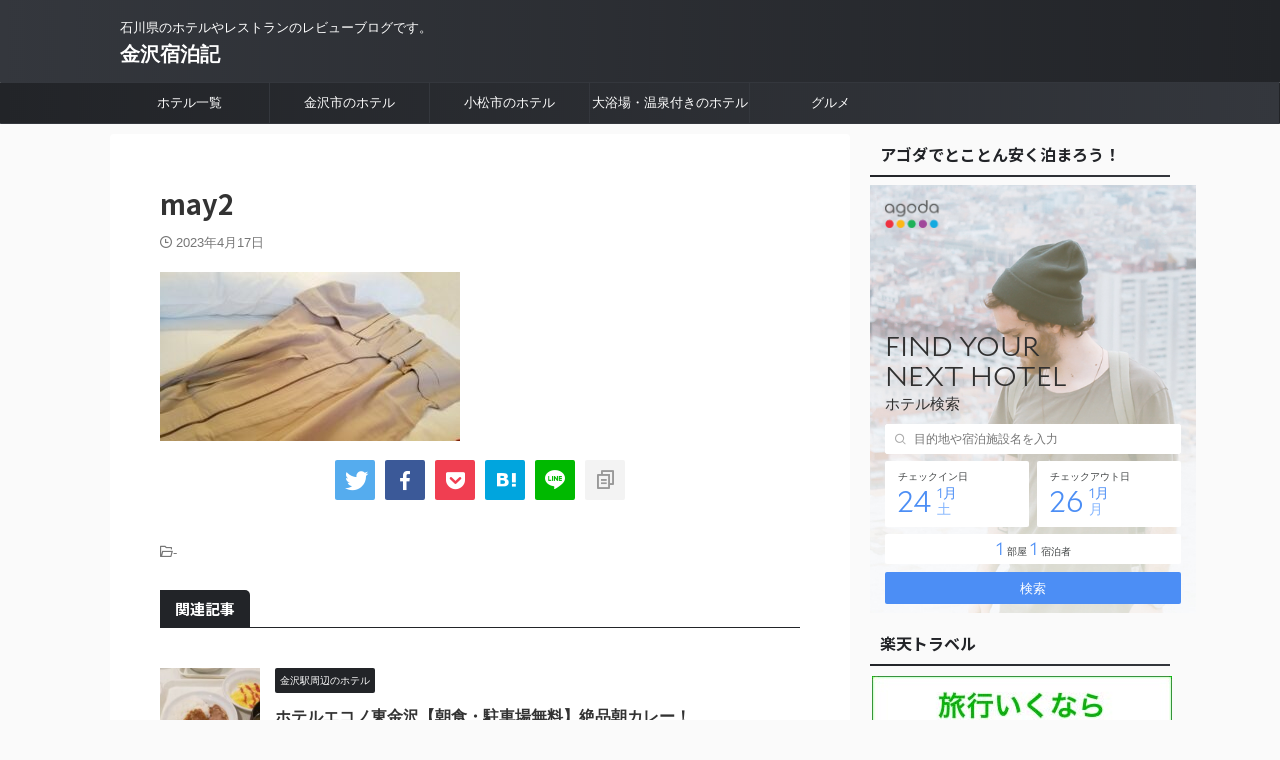

--- FILE ---
content_type: text/html; charset=UTF-8
request_url: https://kanazawastay.com/mystays_katamadhi/may2/
body_size: 15965
content:

<!DOCTYPE html>
<!--[if lt IE 7]>
<html class="ie6" dir="ltr" lang="ja" prefix="og: https://ogp.me/ns#"> <![endif]-->
<!--[if IE 7]>
<html class="i7" dir="ltr" lang="ja" prefix="og: https://ogp.me/ns#"> <![endif]-->
<!--[if IE 8]>
<html class="ie" dir="ltr" lang="ja" prefix="og: https://ogp.me/ns#"> <![endif]-->
<!--[if gt IE 8]><!-->
<html dir="ltr" lang="ja" prefix="og: https://ogp.me/ns#" class="s-navi-search-overlay ">
	<!--<![endif]-->
	<head prefix="og: http://ogp.me/ns# fb: http://ogp.me/ns/fb# article: http://ogp.me/ns/article#">
				<meta charset="UTF-8" >
		<meta name="viewport" content="width=device-width,initial-scale=1.0,user-scalable=no,viewport-fit=cover">
		<meta name="format-detection" content="telephone=no" >
		<meta name="referrer" content="no-referrer-when-downgrade"/>

					<meta name="robots" content="noindex,follow">
		
		<link rel="alternate" type="application/rss+xml" title="金沢宿泊記 RSS Feed" href="https://kanazawastay.com/feed/" />
		<link rel="pingback" href="https://kanazawastay.com/xmlrpc.php" >
		<!--[if lt IE 9]>
		<script src="https://kanazawastay.com/wp-content/themes/affinger/js/html5shiv.js"></script>
		<![endif]-->
					<style>img:is([sizes="auto" i], [sizes^="auto," i]) { contain-intrinsic-size: 3000px 1500px }</style>
	
		<!-- All in One SEO 4.9.3 - aioseo.com -->
	<meta name="robots" content="max-snippet:-1, max-image-preview:large, max-video-preview:-1" />
	<meta name="author" content="TOGGY"/>
	<link rel="canonical" href="https://kanazawastay.com/mystays_katamadhi/may2/" />
	<meta name="generator" content="All in One SEO (AIOSEO) 4.9.3" />
		<meta property="og:locale" content="ja_JP" />
		<meta property="og:site_name" content="金沢宿泊記 | 石川県のホテルやレストランのレビューブログです。" />
		<meta property="og:type" content="article" />
		<meta property="og:title" content="may2 | 金沢宿泊記" />
		<meta property="og:url" content="https://kanazawastay.com/mystays_katamadhi/may2/" />
		<meta property="article:published_time" content="2023-04-17T03:45:31+00:00" />
		<meta property="article:modified_time" content="2023-04-17T03:46:33+00:00" />
		<meta name="twitter:card" content="summary" />
		<meta name="twitter:title" content="may2 | 金沢宿泊記" />
		<script type="application/ld+json" class="aioseo-schema">
			{"@context":"https:\/\/schema.org","@graph":[{"@type":"BreadcrumbList","@id":"https:\/\/kanazawastay.com\/mystays_katamadhi\/may2\/#breadcrumblist","itemListElement":[{"@type":"ListItem","@id":"https:\/\/kanazawastay.com#listItem","position":1,"name":"\u30db\u30fc\u30e0","item":"https:\/\/kanazawastay.com","nextItem":{"@type":"ListItem","@id":"https:\/\/kanazawastay.com\/mystays_katamadhi\/may2\/#listItem","name":"may2"}},{"@type":"ListItem","@id":"https:\/\/kanazawastay.com\/mystays_katamadhi\/may2\/#listItem","position":2,"name":"may2","previousItem":{"@type":"ListItem","@id":"https:\/\/kanazawastay.com#listItem","name":"\u30db\u30fc\u30e0"}}]},{"@type":"ItemPage","@id":"https:\/\/kanazawastay.com\/mystays_katamadhi\/may2\/#itempage","url":"https:\/\/kanazawastay.com\/mystays_katamadhi\/may2\/","name":"may2 | \u91d1\u6ca2\u5bbf\u6cca\u8a18","inLanguage":"ja","isPartOf":{"@id":"https:\/\/kanazawastay.com\/#website"},"breadcrumb":{"@id":"https:\/\/kanazawastay.com\/mystays_katamadhi\/may2\/#breadcrumblist"},"author":{"@id":"https:\/\/kanazawastay.com\/author\/khuhu\/#author"},"creator":{"@id":"https:\/\/kanazawastay.com\/author\/khuhu\/#author"},"datePublished":"2023-04-17T12:45:31+09:00","dateModified":"2023-04-17T12:46:33+09:00"},{"@type":"Organization","@id":"https:\/\/kanazawastay.com\/#organization","name":"\u91d1\u6ca2\u5bbf\u6cca\u8a18","description":"\u77f3\u5ddd\u770c\u306e\u30db\u30c6\u30eb\u3084\u30ec\u30b9\u30c8\u30e9\u30f3\u306e\u30ec\u30d3\u30e5\u30fc\u30d6\u30ed\u30b0\u3067\u3059\u3002","url":"https:\/\/kanazawastay.com\/"},{"@type":"Person","@id":"https:\/\/kanazawastay.com\/author\/khuhu\/#author","url":"https:\/\/kanazawastay.com\/author\/khuhu\/","name":"TOGGY","image":{"@type":"ImageObject","@id":"https:\/\/kanazawastay.com\/mystays_katamadhi\/may2\/#authorImage","url":"https:\/\/secure.gravatar.com\/avatar\/bd319218e2eab518dbd6a39128e50c2f836327faf11943fdc84871771fb9343d?s=96&d=mm&r=g","width":96,"height":96,"caption":"TOGGY"}},{"@type":"WebSite","@id":"https:\/\/kanazawastay.com\/#website","url":"https:\/\/kanazawastay.com\/","name":"\u91d1\u6ca2\u5bbf\u6cca\u8a18","description":"\u77f3\u5ddd\u770c\u306e\u30db\u30c6\u30eb\u3084\u30ec\u30b9\u30c8\u30e9\u30f3\u306e\u30ec\u30d3\u30e5\u30fc\u30d6\u30ed\u30b0\u3067\u3059\u3002","inLanguage":"ja","publisher":{"@id":"https:\/\/kanazawastay.com\/#organization"}}]}
		</script>
		<!-- All in One SEO -->

<title>may2 | 金沢宿泊記</title>
<link rel='dns-prefetch' href='//ajax.googleapis.com' />
<script type="text/javascript">
/* <![CDATA[ */
window._wpemojiSettings = {"baseUrl":"https:\/\/s.w.org\/images\/core\/emoji\/15.1.0\/72x72\/","ext":".png","svgUrl":"https:\/\/s.w.org\/images\/core\/emoji\/15.1.0\/svg\/","svgExt":".svg","source":{"concatemoji":"https:\/\/kanazawastay.com\/wp-includes\/js\/wp-emoji-release.min.js?ver=6.8"}};
/*! This file is auto-generated */
!function(i,n){var o,s,e;function c(e){try{var t={supportTests:e,timestamp:(new Date).valueOf()};sessionStorage.setItem(o,JSON.stringify(t))}catch(e){}}function p(e,t,n){e.clearRect(0,0,e.canvas.width,e.canvas.height),e.fillText(t,0,0);var t=new Uint32Array(e.getImageData(0,0,e.canvas.width,e.canvas.height).data),r=(e.clearRect(0,0,e.canvas.width,e.canvas.height),e.fillText(n,0,0),new Uint32Array(e.getImageData(0,0,e.canvas.width,e.canvas.height).data));return t.every(function(e,t){return e===r[t]})}function u(e,t,n){switch(t){case"flag":return n(e,"\ud83c\udff3\ufe0f\u200d\u26a7\ufe0f","\ud83c\udff3\ufe0f\u200b\u26a7\ufe0f")?!1:!n(e,"\ud83c\uddfa\ud83c\uddf3","\ud83c\uddfa\u200b\ud83c\uddf3")&&!n(e,"\ud83c\udff4\udb40\udc67\udb40\udc62\udb40\udc65\udb40\udc6e\udb40\udc67\udb40\udc7f","\ud83c\udff4\u200b\udb40\udc67\u200b\udb40\udc62\u200b\udb40\udc65\u200b\udb40\udc6e\u200b\udb40\udc67\u200b\udb40\udc7f");case"emoji":return!n(e,"\ud83d\udc26\u200d\ud83d\udd25","\ud83d\udc26\u200b\ud83d\udd25")}return!1}function f(e,t,n){var r="undefined"!=typeof WorkerGlobalScope&&self instanceof WorkerGlobalScope?new OffscreenCanvas(300,150):i.createElement("canvas"),a=r.getContext("2d",{willReadFrequently:!0}),o=(a.textBaseline="top",a.font="600 32px Arial",{});return e.forEach(function(e){o[e]=t(a,e,n)}),o}function t(e){var t=i.createElement("script");t.src=e,t.defer=!0,i.head.appendChild(t)}"undefined"!=typeof Promise&&(o="wpEmojiSettingsSupports",s=["flag","emoji"],n.supports={everything:!0,everythingExceptFlag:!0},e=new Promise(function(e){i.addEventListener("DOMContentLoaded",e,{once:!0})}),new Promise(function(t){var n=function(){try{var e=JSON.parse(sessionStorage.getItem(o));if("object"==typeof e&&"number"==typeof e.timestamp&&(new Date).valueOf()<e.timestamp+604800&&"object"==typeof e.supportTests)return e.supportTests}catch(e){}return null}();if(!n){if("undefined"!=typeof Worker&&"undefined"!=typeof OffscreenCanvas&&"undefined"!=typeof URL&&URL.createObjectURL&&"undefined"!=typeof Blob)try{var e="postMessage("+f.toString()+"("+[JSON.stringify(s),u.toString(),p.toString()].join(",")+"));",r=new Blob([e],{type:"text/javascript"}),a=new Worker(URL.createObjectURL(r),{name:"wpTestEmojiSupports"});return void(a.onmessage=function(e){c(n=e.data),a.terminate(),t(n)})}catch(e){}c(n=f(s,u,p))}t(n)}).then(function(e){for(var t in e)n.supports[t]=e[t],n.supports.everything=n.supports.everything&&n.supports[t],"flag"!==t&&(n.supports.everythingExceptFlag=n.supports.everythingExceptFlag&&n.supports[t]);n.supports.everythingExceptFlag=n.supports.everythingExceptFlag&&!n.supports.flag,n.DOMReady=!1,n.readyCallback=function(){n.DOMReady=!0}}).then(function(){return e}).then(function(){var e;n.supports.everything||(n.readyCallback(),(e=n.source||{}).concatemoji?t(e.concatemoji):e.wpemoji&&e.twemoji&&(t(e.twemoji),t(e.wpemoji)))}))}((window,document),window._wpemojiSettings);
/* ]]> */
</script>
<style id='wp-emoji-styles-inline-css' type='text/css'>

	img.wp-smiley, img.emoji {
		display: inline !important;
		border: none !important;
		box-shadow: none !important;
		height: 1em !important;
		width: 1em !important;
		margin: 0 0.07em !important;
		vertical-align: -0.1em !important;
		background: none !important;
		padding: 0 !important;
	}
</style>
<link rel='stylesheet' id='wp-block-library-css' href='https://kanazawastay.com/wp-includes/css/dist/block-library/style.min.css?ver=6.8' type='text/css' media='all' />
<style id='classic-theme-styles-inline-css' type='text/css'>
/*! This file is auto-generated */
.wp-block-button__link{color:#fff;background-color:#32373c;border-radius:9999px;box-shadow:none;text-decoration:none;padding:calc(.667em + 2px) calc(1.333em + 2px);font-size:1.125em}.wp-block-file__button{background:#32373c;color:#fff;text-decoration:none}
</style>
<link rel='stylesheet' id='aioseo/css/src/vue/standalone/blocks/table-of-contents/global.scss-css' href='https://kanazawastay.com/wp-content/plugins/all-in-one-seo-pack/dist/Lite/assets/css/table-of-contents/global.e90f6d47.css?ver=4.9.3' type='text/css' media='all' />
<style id='global-styles-inline-css' type='text/css'>
:root{--wp--preset--aspect-ratio--square: 1;--wp--preset--aspect-ratio--4-3: 4/3;--wp--preset--aspect-ratio--3-4: 3/4;--wp--preset--aspect-ratio--3-2: 3/2;--wp--preset--aspect-ratio--2-3: 2/3;--wp--preset--aspect-ratio--16-9: 16/9;--wp--preset--aspect-ratio--9-16: 9/16;--wp--preset--color--black: #000000;--wp--preset--color--cyan-bluish-gray: #abb8c3;--wp--preset--color--white: #ffffff;--wp--preset--color--pale-pink: #f78da7;--wp--preset--color--vivid-red: #cf2e2e;--wp--preset--color--luminous-vivid-orange: #ff6900;--wp--preset--color--luminous-vivid-amber: #fcb900;--wp--preset--color--light-green-cyan: #eefaff;--wp--preset--color--vivid-green-cyan: #00d084;--wp--preset--color--pale-cyan-blue: #8ed1fc;--wp--preset--color--vivid-cyan-blue: #0693e3;--wp--preset--color--vivid-purple: #9b51e0;--wp--preset--color--soft-red: #e92f3d;--wp--preset--color--light-grayish-red: #fdf0f2;--wp--preset--color--vivid-yellow: #ffc107;--wp--preset--color--very-pale-yellow: #fffde7;--wp--preset--color--very-light-gray: #fafafa;--wp--preset--color--very-dark-gray: #313131;--wp--preset--color--original-color-a: #43a047;--wp--preset--color--original-color-b: #795548;--wp--preset--color--original-color-c: #ec407a;--wp--preset--color--original-color-d: #9e9d24;--wp--preset--gradient--vivid-cyan-blue-to-vivid-purple: linear-gradient(135deg,rgba(6,147,227,1) 0%,rgb(155,81,224) 100%);--wp--preset--gradient--light-green-cyan-to-vivid-green-cyan: linear-gradient(135deg,rgb(122,220,180) 0%,rgb(0,208,130) 100%);--wp--preset--gradient--luminous-vivid-amber-to-luminous-vivid-orange: linear-gradient(135deg,rgba(252,185,0,1) 0%,rgba(255,105,0,1) 100%);--wp--preset--gradient--luminous-vivid-orange-to-vivid-red: linear-gradient(135deg,rgba(255,105,0,1) 0%,rgb(207,46,46) 100%);--wp--preset--gradient--very-light-gray-to-cyan-bluish-gray: linear-gradient(135deg,rgb(238,238,238) 0%,rgb(169,184,195) 100%);--wp--preset--gradient--cool-to-warm-spectrum: linear-gradient(135deg,rgb(74,234,220) 0%,rgb(151,120,209) 20%,rgb(207,42,186) 40%,rgb(238,44,130) 60%,rgb(251,105,98) 80%,rgb(254,248,76) 100%);--wp--preset--gradient--blush-light-purple: linear-gradient(135deg,rgb(255,206,236) 0%,rgb(152,150,240) 100%);--wp--preset--gradient--blush-bordeaux: linear-gradient(135deg,rgb(254,205,165) 0%,rgb(254,45,45) 50%,rgb(107,0,62) 100%);--wp--preset--gradient--luminous-dusk: linear-gradient(135deg,rgb(255,203,112) 0%,rgb(199,81,192) 50%,rgb(65,88,208) 100%);--wp--preset--gradient--pale-ocean: linear-gradient(135deg,rgb(255,245,203) 0%,rgb(182,227,212) 50%,rgb(51,167,181) 100%);--wp--preset--gradient--electric-grass: linear-gradient(135deg,rgb(202,248,128) 0%,rgb(113,206,126) 100%);--wp--preset--gradient--midnight: linear-gradient(135deg,rgb(2,3,129) 0%,rgb(40,116,252) 100%);--wp--preset--font-size--small: .8em;--wp--preset--font-size--medium: 20px;--wp--preset--font-size--large: 1.5em;--wp--preset--font-size--x-large: 42px;--wp--preset--font-size--st-regular: 1em;--wp--preset--font-size--huge: 3em;--wp--preset--spacing--20: 0.44rem;--wp--preset--spacing--30: 0.67rem;--wp--preset--spacing--40: 1rem;--wp--preset--spacing--50: 1.5rem;--wp--preset--spacing--60: 2.25rem;--wp--preset--spacing--70: 3.38rem;--wp--preset--spacing--80: 5.06rem;--wp--preset--shadow--natural: 6px 6px 9px rgba(0, 0, 0, 0.2);--wp--preset--shadow--deep: 12px 12px 50px rgba(0, 0, 0, 0.4);--wp--preset--shadow--sharp: 6px 6px 0px rgba(0, 0, 0, 0.2);--wp--preset--shadow--outlined: 6px 6px 0px -3px rgba(255, 255, 255, 1), 6px 6px rgba(0, 0, 0, 1);--wp--preset--shadow--crisp: 6px 6px 0px rgba(0, 0, 0, 1);}:where(.is-layout-flex){gap: 0.5em;}:where(.is-layout-grid){gap: 0.5em;}body .is-layout-flex{display: flex;}.is-layout-flex{flex-wrap: wrap;align-items: center;}.is-layout-flex > :is(*, div){margin: 0;}body .is-layout-grid{display: grid;}.is-layout-grid > :is(*, div){margin: 0;}:where(.wp-block-columns.is-layout-flex){gap: 2em;}:where(.wp-block-columns.is-layout-grid){gap: 2em;}:where(.wp-block-post-template.is-layout-flex){gap: 1.25em;}:where(.wp-block-post-template.is-layout-grid){gap: 1.25em;}.has-black-color{color: var(--wp--preset--color--black) !important;}.has-cyan-bluish-gray-color{color: var(--wp--preset--color--cyan-bluish-gray) !important;}.has-white-color{color: var(--wp--preset--color--white) !important;}.has-pale-pink-color{color: var(--wp--preset--color--pale-pink) !important;}.has-vivid-red-color{color: var(--wp--preset--color--vivid-red) !important;}.has-luminous-vivid-orange-color{color: var(--wp--preset--color--luminous-vivid-orange) !important;}.has-luminous-vivid-amber-color{color: var(--wp--preset--color--luminous-vivid-amber) !important;}.has-light-green-cyan-color{color: var(--wp--preset--color--light-green-cyan) !important;}.has-vivid-green-cyan-color{color: var(--wp--preset--color--vivid-green-cyan) !important;}.has-pale-cyan-blue-color{color: var(--wp--preset--color--pale-cyan-blue) !important;}.has-vivid-cyan-blue-color{color: var(--wp--preset--color--vivid-cyan-blue) !important;}.has-vivid-purple-color{color: var(--wp--preset--color--vivid-purple) !important;}.has-black-background-color{background-color: var(--wp--preset--color--black) !important;}.has-cyan-bluish-gray-background-color{background-color: var(--wp--preset--color--cyan-bluish-gray) !important;}.has-white-background-color{background-color: var(--wp--preset--color--white) !important;}.has-pale-pink-background-color{background-color: var(--wp--preset--color--pale-pink) !important;}.has-vivid-red-background-color{background-color: var(--wp--preset--color--vivid-red) !important;}.has-luminous-vivid-orange-background-color{background-color: var(--wp--preset--color--luminous-vivid-orange) !important;}.has-luminous-vivid-amber-background-color{background-color: var(--wp--preset--color--luminous-vivid-amber) !important;}.has-light-green-cyan-background-color{background-color: var(--wp--preset--color--light-green-cyan) !important;}.has-vivid-green-cyan-background-color{background-color: var(--wp--preset--color--vivid-green-cyan) !important;}.has-pale-cyan-blue-background-color{background-color: var(--wp--preset--color--pale-cyan-blue) !important;}.has-vivid-cyan-blue-background-color{background-color: var(--wp--preset--color--vivid-cyan-blue) !important;}.has-vivid-purple-background-color{background-color: var(--wp--preset--color--vivid-purple) !important;}.has-black-border-color{border-color: var(--wp--preset--color--black) !important;}.has-cyan-bluish-gray-border-color{border-color: var(--wp--preset--color--cyan-bluish-gray) !important;}.has-white-border-color{border-color: var(--wp--preset--color--white) !important;}.has-pale-pink-border-color{border-color: var(--wp--preset--color--pale-pink) !important;}.has-vivid-red-border-color{border-color: var(--wp--preset--color--vivid-red) !important;}.has-luminous-vivid-orange-border-color{border-color: var(--wp--preset--color--luminous-vivid-orange) !important;}.has-luminous-vivid-amber-border-color{border-color: var(--wp--preset--color--luminous-vivid-amber) !important;}.has-light-green-cyan-border-color{border-color: var(--wp--preset--color--light-green-cyan) !important;}.has-vivid-green-cyan-border-color{border-color: var(--wp--preset--color--vivid-green-cyan) !important;}.has-pale-cyan-blue-border-color{border-color: var(--wp--preset--color--pale-cyan-blue) !important;}.has-vivid-cyan-blue-border-color{border-color: var(--wp--preset--color--vivid-cyan-blue) !important;}.has-vivid-purple-border-color{border-color: var(--wp--preset--color--vivid-purple) !important;}.has-vivid-cyan-blue-to-vivid-purple-gradient-background{background: var(--wp--preset--gradient--vivid-cyan-blue-to-vivid-purple) !important;}.has-light-green-cyan-to-vivid-green-cyan-gradient-background{background: var(--wp--preset--gradient--light-green-cyan-to-vivid-green-cyan) !important;}.has-luminous-vivid-amber-to-luminous-vivid-orange-gradient-background{background: var(--wp--preset--gradient--luminous-vivid-amber-to-luminous-vivid-orange) !important;}.has-luminous-vivid-orange-to-vivid-red-gradient-background{background: var(--wp--preset--gradient--luminous-vivid-orange-to-vivid-red) !important;}.has-very-light-gray-to-cyan-bluish-gray-gradient-background{background: var(--wp--preset--gradient--very-light-gray-to-cyan-bluish-gray) !important;}.has-cool-to-warm-spectrum-gradient-background{background: var(--wp--preset--gradient--cool-to-warm-spectrum) !important;}.has-blush-light-purple-gradient-background{background: var(--wp--preset--gradient--blush-light-purple) !important;}.has-blush-bordeaux-gradient-background{background: var(--wp--preset--gradient--blush-bordeaux) !important;}.has-luminous-dusk-gradient-background{background: var(--wp--preset--gradient--luminous-dusk) !important;}.has-pale-ocean-gradient-background{background: var(--wp--preset--gradient--pale-ocean) !important;}.has-electric-grass-gradient-background{background: var(--wp--preset--gradient--electric-grass) !important;}.has-midnight-gradient-background{background: var(--wp--preset--gradient--midnight) !important;}.has-small-font-size{font-size: var(--wp--preset--font-size--small) !important;}.has-medium-font-size{font-size: var(--wp--preset--font-size--medium) !important;}.has-large-font-size{font-size: var(--wp--preset--font-size--large) !important;}.has-x-large-font-size{font-size: var(--wp--preset--font-size--x-large) !important;}
:where(.wp-block-post-template.is-layout-flex){gap: 1.25em;}:where(.wp-block-post-template.is-layout-grid){gap: 1.25em;}
:where(.wp-block-columns.is-layout-flex){gap: 2em;}:where(.wp-block-columns.is-layout-grid){gap: 2em;}
:root :where(.wp-block-pullquote){font-size: 1.5em;line-height: 1.6;}
</style>
<link rel='stylesheet' id='normalize-css' href='https://kanazawastay.com/wp-content/themes/affinger/css/normalize.css?ver=1.5.9' type='text/css' media='all' />
<link rel='stylesheet' id='st_svg-css' href='https://kanazawastay.com/wp-content/themes/affinger/st_svg/style.css?ver=6.8' type='text/css' media='all' />
<link rel='stylesheet' id='slick-css' href='https://kanazawastay.com/wp-content/themes/affinger/vendor/slick/slick.css?ver=1.8.0' type='text/css' media='all' />
<link rel='stylesheet' id='slick-theme-css' href='https://kanazawastay.com/wp-content/themes/affinger/vendor/slick/slick-theme.css?ver=1.8.0' type='text/css' media='all' />
<link rel='stylesheet' id='fonts-googleapis-notosansjp-css' href='//fonts.googleapis.com/css?family=Noto+Sans+JP%3A400%2C700&#038;display=swap&#038;subset=japanese&#038;ver=6.8' type='text/css' media='all' />
<link rel='stylesheet' id='style-css' href='https://kanazawastay.com/wp-content/themes/affinger/style.css?ver=6.8' type='text/css' media='all' />
<link rel='stylesheet' id='child-style-css' href='https://kanazawastay.com/wp-content/themes/affinger-child/style.css?ver=6.8' type='text/css' media='all' />
<link rel='stylesheet' id='single-css' href='https://kanazawastay.com/wp-content/themes/affinger/st-rankcss.php' type='text/css' media='all' />
<link rel='stylesheet' id='st-kaiwa-style-css' href='https://kanazawastay.com/wp-content/plugins/st-kaiwa/assets/css/style.php?ver=2.3.0' type='text/css' media='all' />
<link rel='stylesheet' id='st-themecss-css' href='https://kanazawastay.com/wp-content/themes/affinger/st-themecss-loader.php?ver=6.8' type='text/css' media='all' />
<script type="text/javascript" src="//ajax.googleapis.com/ajax/libs/jquery/1.11.3/jquery.min.js?ver=1.11.3" id="jquery-js"></script>
<link rel="https://api.w.org/" href="https://kanazawastay.com/wp-json/" /><link rel="alternate" title="JSON" type="application/json" href="https://kanazawastay.com/wp-json/wp/v2/media/782" /><link rel='shortlink' href='https://kanazawastay.com/?p=782' />
<link rel="alternate" title="oEmbed (JSON)" type="application/json+oembed" href="https://kanazawastay.com/wp-json/oembed/1.0/embed?url=https%3A%2F%2Fkanazawastay.com%2Fmystays_katamadhi%2Fmay2%2F" />
<link rel="alternate" title="oEmbed (XML)" type="text/xml+oembed" href="https://kanazawastay.com/wp-json/oembed/1.0/embed?url=https%3A%2F%2Fkanazawastay.com%2Fmystays_katamadhi%2Fmay2%2F&#038;format=xml" />
<meta name="agd-partner-manual-verification" />
<link rel="icon" href="https://kanazawastay.com/wp-content/uploads/2019/03/cropped-kanazawa_ico-min-32x32.png" sizes="32x32" />
<link rel="icon" href="https://kanazawastay.com/wp-content/uploads/2019/03/cropped-kanazawa_ico-min-192x192.png" sizes="192x192" />
<link rel="apple-touch-icon" href="https://kanazawastay.com/wp-content/uploads/2019/03/cropped-kanazawa_ico-min-180x180.png" />
<meta name="msapplication-TileImage" content="https://kanazawastay.com/wp-content/uploads/2019/03/cropped-kanazawa_ico-min-270x270.png" />
		
<!-- OGP -->

<meta property="og:type" content="article">
<meta property="og:title" content="may2">
<meta property="og:url" content="https://kanazawastay.com/mystays_katamadhi/may2/">
<meta property="og:description" content="">
<meta property="og:site_name" content="金沢宿泊記">
<meta property="og:image" content="https://kanazawastay.com/wp-content/uploads/2023/04/may2-300x169.jpg">


	<meta property="article:published_time" content="2023-04-17T12:45:31+09:00" />
		<meta property="article:author" content="TOGGY" />

<!-- /OGP -->
		


<script>
	(function (window, document, $, undefined) {
		'use strict';

		var SlideBox = (function () {
			/**
			 * @param $element
			 *
			 * @constructor
			 */
			function SlideBox($element) {
				this._$element = $element;
			}

			SlideBox.prototype.$content = function () {
				return this._$element.find('[data-st-slidebox-content]');
			};

			SlideBox.prototype.$toggle = function () {
				return this._$element.find('[data-st-slidebox-toggle]');
			};

			SlideBox.prototype.$icon = function () {
				return this._$element.find('[data-st-slidebox-icon]');
			};

			SlideBox.prototype.$text = function () {
				return this._$element.find('[data-st-slidebox-text]');
			};

			SlideBox.prototype.is_expanded = function () {
				return !!(this._$element.filter('[data-st-slidebox-expanded="true"]').length);
			};

			SlideBox.prototype.expand = function () {
				var self = this;

				this.$content().slideDown()
					.promise()
					.then(function () {
						var $icon = self.$icon();
						var $text = self.$text();

						$icon.removeClass($icon.attr('data-st-slidebox-icon-collapsed'))
							.addClass($icon.attr('data-st-slidebox-icon-expanded'))

						$text.text($text.attr('data-st-slidebox-text-expanded'))

						self._$element.removeClass('is-collapsed')
							.addClass('is-expanded');

						self._$element.attr('data-st-slidebox-expanded', 'true');
					});
			};

			SlideBox.prototype.collapse = function () {
				var self = this;

				this.$content().slideUp()
					.promise()
					.then(function () {
						var $icon = self.$icon();
						var $text = self.$text();

						$icon.removeClass($icon.attr('data-st-slidebox-icon-expanded'))
							.addClass($icon.attr('data-st-slidebox-icon-collapsed'))

						$text.text($text.attr('data-st-slidebox-text-collapsed'))

						self._$element.removeClass('is-expanded')
							.addClass('is-collapsed');

						self._$element.attr('data-st-slidebox-expanded', 'false');
					});
			};

			SlideBox.prototype.toggle = function () {
				if (this.is_expanded()) {
					this.collapse();
				} else {
					this.expand();
				}
			};

			SlideBox.prototype.add_event_listeners = function () {
				var self = this;

				this.$toggle().on('click', function (event) {
					self.toggle();
				});
			};

			SlideBox.prototype.initialize = function () {
				this.add_event_listeners();
			};

			return SlideBox;
		}());

		function on_ready() {
			var slideBoxes = [];

			$('[data-st-slidebox]').each(function () {
				var $element = $(this);
				var slideBox = new SlideBox($element);

				slideBoxes.push(slideBox);

				slideBox.initialize();
			});

			return slideBoxes;
		}

		$(on_ready);
	}(window, window.document, jQuery));
</script>

	<script>
		(function (window, document, $, undefined) {
			'use strict';

			$(function(){
			$('.post h2:not([class^="is-style-st-heading-custom-"]):not([class*=" is-style-st-heading-custom-"]):not(.st-css-no2) , .h2modoki').wrapInner('<span class="st-dash-design"></span>');
			})
		}(window, window.document, jQuery));
	</script>

<script>
	(function (window, document, $, undefined) {
		'use strict';

		$(function(){
			/* 第一階層のみの目次にクラスを挿入 */
			$("#toc_container:not(:has(ul ul))").addClass("only-toc");
			/* アコーディオンメニュー内のカテゴリーにクラス追加 */
			$(".st-ac-box ul:has(.cat-item)").each(function(){
				$(this).addClass("st-ac-cat");
			});
		});
	}(window, window.document, jQuery));
</script>

<script>
	(function (window, document, $, undefined) {
		'use strict';

		$(function(){
									$('.st-star').parent('.rankh4').css('padding-bottom','5px'); // スターがある場合のランキング見出し調整
		});
	}(window, window.document, jQuery));
</script>



	<script>
		(function (window, document, $, undefined) {
			'use strict';

			$(function() {
				$('.is-style-st-paragraph-kaiwa').wrapInner('<span class="st-paragraph-kaiwa-text">');
			});
		}(window, window.document, jQuery));
	</script>

	<script>
		(function (window, document, $, undefined) {
			'use strict';

			$(function() {
				$('.is-style-st-paragraph-kaiwa-b').wrapInner('<span class="st-paragraph-kaiwa-text">');
			});
		}(window, window.document, jQuery));
	</script>

<script>
	/* Gutenbergスタイルを調整 */
	(function (window, document, $, undefined) {
		'use strict';

		$(function() {
			$( '[class^="is-style-st-paragraph-"],[class*=" is-style-st-paragraph-"]' ).wrapInner( '<span class="st-noflex"></span>' );
		});
	}(window, window.document, jQuery));
</script>



			</head>
	<body class="attachment wp-singular attachment-template-default single single-attachment postid-782 attachmentid-782 attachment-jpeg wp-theme-affinger wp-child-theme-affinger-child not-front-page" >				<div id="st-ami">
				<div id="wrapper" class="" ontouchstart="">
				<div id="wrapper-in">

					

<header id="">
	<div id="header-full">
		<div id="headbox-bg">
			<div id="headbox">

					<nav id="s-navi" class="pcnone" data-st-nav data-st-nav-type="normal">
		<dl class="acordion is-active" data-st-nav-primary>
			<dt class="trigger">
				<p class="acordion_button"><span class="op op-menu"><i class="st-fa st-svg-menu_thin"></i></span></p>

				
									<div id="st-mobile-logo"></div>
				
				<!-- 追加メニュー -->
				
				<!-- 追加メニュー2 -->
				
			</dt>

			<dd class="acordion_tree">
				<div class="acordion_tree_content">

					
					<div class="menu-%e3%83%a1%e3%83%8b%e3%83%a5%e3%83%bc-container"><ul id="menu-%e3%83%a1%e3%83%8b%e3%83%a5%e3%83%bc" class="menu"><li id="menu-item-897" class="menu-item menu-item-type-taxonomy menu-item-object-category menu-item-897"><a href="https://kanazawastay.com/category/%e9%87%91%e6%b2%a2%e5%b8%82%e3%81%ae%e3%83%9b%e3%83%86%e3%83%ab/new-hotel-in-kanazawa-city/"><span class="menu-item-label">金沢市の新しいホテル</span></a></li>
<li id="menu-item-894" class="menu-item menu-item-type-taxonomy menu-item-object-category menu-item-894"><a href="https://kanazawastay.com/category/%e9%87%91%e6%b2%a2%e5%b8%82%e3%81%ae%e3%83%9b%e3%83%86%e3%83%ab/cheap-hotels-in-kanazawa/"><span class="menu-item-label">金沢市の安いホテル</span></a></li>
<li id="menu-item-896" class="menu-item menu-item-type-taxonomy menu-item-object-category menu-item-896"><a href="https://kanazawastay.com/category/%e9%87%91%e6%b2%a2%e5%b8%82%e3%81%ae%e3%83%9b%e3%83%86%e3%83%ab/luxury-hotels-in-kanazawa/"><span class="menu-item-label">金沢市の高級ホテル</span></a></li>
<li id="menu-item-895" class="menu-item menu-item-type-taxonomy menu-item-object-category menu-item-895"><a href="https://kanazawastay.com/category/%e9%87%91%e6%b2%a2%e5%b8%82%e3%81%ae%e3%83%9b%e3%83%86%e3%83%ab/hotels-near-kanazawa-station/"><span class="menu-item-label">金沢駅周辺のホテル</span></a></li>
<li id="menu-item-891" class="menu-item menu-item-type-taxonomy menu-item-object-category menu-item-891"><a href="https://kanazawastay.com/category/hotels-with-hot-springs/"><span class="menu-item-label">大浴場・温泉付きのホテル</span></a></li>
<li id="menu-item-893" class="menu-item menu-item-type-taxonomy menu-item-object-category menu-item-893"><a href="https://kanazawastay.com/category/hotels-in-kanazawa/"><span class="menu-item-label">小松市のホテル</span></a></li>
<li id="menu-item-890" class="menu-item menu-item-type-taxonomy menu-item-object-category menu-item-890"><a href="https://kanazawastay.com/category/gourmet/"><span class="menu-item-label">グルメ</span></a></li>
<li id="menu-item-911" class="menu-item menu-item-type-post_type menu-item-object-page menu-item-911"><a href="https://kanazawastay.com/all_hotel/"><span class="menu-item-label">ホテル一覧</span></a></li>
</ul></div>
					<div class="clear"></div>

					
				</div>
			</dd>

					</dl>

					</nav>

									<div id="header-l">
						
						<div id="st-text-logo">
							
    
		
			<!-- キャプション -->
			
				          		 	 <p class="descr sitenametop">
           		     	石川県のホテルやレストランのレビューブログです。           			 </p>
				
			
			<!-- ロゴ又はブログ名 -->
			          		  <p class="sitename"><a href="https://kanazawastay.com/">
              		                  		    金沢宿泊記               		           		  </a></p>
        				<!-- ロゴ又はブログ名ここまで -->

		
	
						</div>
					</div><!-- /#header-l -->
				
				<div id="header-r" class="smanone">
					
				</div><!-- /#header-r -->

			</div><!-- /#headbox -->
		</div><!-- /#headbox-bg clearfix -->

		
		
		
		
			

			<div id="gazou-wide">
					<div id="st-menubox">
			<div id="st-menuwide">
				<nav class="smanone clearfix"><ul id="menu-%e3%83%98%e3%83%83%e3%83%80%e3%83%bc%e3%83%95%e3%83%83%e3%82%bf%e3%83%bc%e3%83%a1%e3%83%8b%e3%83%a5%e3%83%bc" class="menu"><li id="menu-item-926" class="menu-item menu-item-type-post_type menu-item-object-page menu-item-926"><a href="https://kanazawastay.com/all_hotel/">ホテル一覧</a></li>
<li id="menu-item-935" class="menu-item menu-item-type-taxonomy menu-item-object-category menu-item-has-children menu-item-935"><a href="https://kanazawastay.com/category/%e9%87%91%e6%b2%a2%e5%b8%82%e3%81%ae%e3%83%9b%e3%83%86%e3%83%ab/">金沢市のホテル</a>
<ul class="sub-menu">
	<li id="menu-item-936" class="menu-item menu-item-type-taxonomy menu-item-object-category menu-item-936"><a href="https://kanazawastay.com/category/%e9%87%91%e6%b2%a2%e5%b8%82%e3%81%ae%e3%83%9b%e3%83%86%e3%83%ab/new-hotel-in-kanazawa-city/">金沢市の新しいホテル</a></li>
	<li id="menu-item-939" class="menu-item menu-item-type-taxonomy menu-item-object-category menu-item-939"><a href="https://kanazawastay.com/category/%e9%87%91%e6%b2%a2%e5%b8%82%e3%81%ae%e3%83%9b%e3%83%86%e3%83%ab/cheap-hotels-in-kanazawa/">金沢市の安いホテル</a></li>
	<li id="menu-item-937" class="menu-item menu-item-type-taxonomy menu-item-object-category menu-item-937"><a href="https://kanazawastay.com/category/%e9%87%91%e6%b2%a2%e5%b8%82%e3%81%ae%e3%83%9b%e3%83%86%e3%83%ab/luxury-hotels-in-kanazawa/">金沢市の高級ホテル</a></li>
	<li id="menu-item-938" class="menu-item menu-item-type-taxonomy menu-item-object-category menu-item-938"><a href="https://kanazawastay.com/category/%e9%87%91%e6%b2%a2%e5%b8%82%e3%81%ae%e3%83%9b%e3%83%86%e3%83%ab/hotels-near-kanazawa-station/">金沢駅周辺のホテル</a></li>
</ul>
</li>
<li id="menu-item-930" class="menu-item menu-item-type-taxonomy menu-item-object-category menu-item-930"><a href="https://kanazawastay.com/category/hotels-in-kanazawa/">小松市のホテル</a></li>
<li id="menu-item-928" class="menu-item menu-item-type-taxonomy menu-item-object-category menu-item-928"><a href="https://kanazawastay.com/category/hotels-with-hot-springs/">大浴場・温泉付きのホテル</a></li>
<li id="menu-item-927" class="menu-item menu-item-type-taxonomy menu-item-object-category menu-item-927"><a href="https://kanazawastay.com/category/gourmet/">グルメ</a></li>
</ul></nav>			</div>
		</div>
										<div id="st-headerbox">
						<div id="st-header">
						</div>
					</div>
									</div>
		
	</div><!-- #header-full -->

	





</header>

					<div id="content-w">

						
						
	
			<div id="st-header-post-under-box" class="st-header-post-no-data "
		     style="">
			<div class="st-dark-cover">
							</div>
		</div>
	
<div id="content" class="clearfix">
	<div id="contentInner">
		<main>
			<article>
														<div id="post-782" class="post st-custom post-782 attachment type-attachment status-inherit hentry">
				
					
																
					
					<!--ぱんくず -->
										<!--/ ぱんくず -->

					<!--ループ開始 -->
															
																									<p class="st-catgroup">
																							</p>
						
						<h1 class="entry-title">may2</h1>

						
	<div class="blogbox ">
		<p><span class="kdate">
								<i class="st-fa st-svg-clock-o"></i><time class="updated" datetime="2023-04-17T12:45:31+0900">2023年4月17日</time>
						</span></p>
	</div>
					
					
					
					<div class="mainbox">
						<div id="nocopy" ><!-- コピー禁止エリアここから -->
							
							
							
							<div class="entry-content">
								<p class="attachment"><a href='https://kanazawastay.com/wp-content/uploads/2023/04/may2.jpg'><img decoding="async" width="300" height="169" src="https://kanazawastay.com/wp-content/uploads/2023/04/may2-300x169.jpg" class="attachment-medium size-medium" alt="ホテルマイステイズ金沢片町のパジャマ" srcset="https://kanazawastay.com/wp-content/uploads/2023/04/may2-300x169.jpg 300w, https://kanazawastay.com/wp-content/uploads/2023/04/may2.jpg 640w" sizes="(max-width: 300px) 100vw, 300px" /></a></p>
							</div>
						</div><!-- コピー禁止エリアここまで -->

												
					<div class="adbox">
				
							
	
									<div style="padding-top:10px;">
						
		
	
					</div>
							</div>
			

						
					</div><!-- .mainboxここまで -->

																
					
					
	
	<div class="sns st-sns-singular">
	<ul class="clearfix">
					<!--ツイートボタン-->
			<li class="twitter">
			<a rel="nofollow" onclick="window.open('//twitter.com/intent/tweet?url=https%3A%2F%2Fkanazawastay.com%2Fmystays_katamadhi%2Fmay2%2F&text=may2&tw_p=tweetbutton', '', 'width=500,height=450'); return false;" title="twitter"><i class="st-fa st-svg-twitter"></i><span class="snstext " >Twitter</span></a>
			</li>
		
					<!--シェアボタン-->
			<li class="facebook">
			<a href="//www.facebook.com/sharer.php?src=bm&u=https%3A%2F%2Fkanazawastay.com%2Fmystays_katamadhi%2Fmay2%2F&t=may2" target="_blank" rel="nofollow noopener" title="facebook"><i class="st-fa st-svg-facebook"></i><span class="snstext " >Share</span>
			</a>
			</li>
		
					<!--ポケットボタン-->
			<li class="pocket">
			<a rel="nofollow" onclick="window.open('//getpocket.com/edit?url=https%3A%2F%2Fkanazawastay.com%2Fmystays_katamadhi%2Fmay2%2F&title=may2', '', 'width=500,height=350'); return false;" title="pocket"><i class="st-fa st-svg-get-pocket"></i><span class="snstext " >Pocket</span></a></li>
		
					<!--はてブボタン-->
			<li class="hatebu">
				<a href="//b.hatena.ne.jp/entry/https://kanazawastay.com/mystays_katamadhi/may2/" class="hatena-bookmark-button" data-hatena-bookmark-layout="simple" title="may2" rel="nofollow" title="hatenabookmark"><i class="st-fa st-svg-hateb"></i><span class="snstext " >Hatena</span>
				</a><script type="text/javascript" src="//b.st-hatena.com/js/bookmark_button.js" charset="utf-8" async="async"></script>

			</li>
		
		
					<!--LINEボタン-->
			<li class="line">
			<a href="//line.me/R/msg/text/?may2%0Ahttps%3A%2F%2Fkanazawastay.com%2Fmystays_katamadhi%2Fmay2%2F" target="_blank" rel="nofollow noopener" title="line"><i class="st-fa st-svg-line" aria-hidden="true"></i><span class="snstext" >LINE</span></a>
			</li>
		
		
					<!--URLコピーボタン-->
			<li class="share-copy">
			<a href="#" rel="nofollow" data-st-copy-text="may2 / https://kanazawastay.com/mystays_katamadhi/may2/" title="urlcopy"><i class="st-fa st-svg-clipboard"></i><span class="snstext" >URLコピー</span></a>
			</li>
		
	</ul>

	</div>

											
											<p class="tagst">
							<i class="st-fa st-svg-folder-open-o" aria-hidden="true"></i>-<br/>
													</p>
					
					<aside>
						<p class="author" style="display:none;"><a href="https://kanazawastay.com/author/khuhu/" title="TOGGY" class="vcard author"><span class="fn">author</span></a></p>
																		<!--ループ終了-->

																			
						<!--関連記事-->
						
	
	<h4 class="point"><span class="point-in">関連記事</span></h4>

	
<div class="kanren" data-st-load-more-content
     data-st-load-more-id="5fc26712-4fcc-443d-a10a-119e4c1aed91">
			
			
						
			<dl class="clearfix">
				<dt><a href="https://kanazawastay.com/hotelekonohigashikanazawa/">
						
															<img width="150" height="150" src="https://kanazawastay.com/wp-content/uploads/2023/02/ekono_asa2-150x150.jpg" class="attachment-st_thumb150 size-st_thumb150 wp-post-image" alt="ホテルエコノ東金沢の朝食" decoding="async" srcset="https://kanazawastay.com/wp-content/uploads/2023/02/ekono_asa2-150x150.jpg 150w, https://kanazawastay.com/wp-content/uploads/2023/02/ekono_asa2-60x60.jpg 60w" sizes="(max-width: 150px) 100vw, 150px" />							
											</a></dt>
				<dd>
					
	
	<p class="st-catgroup itiran-category">
		<a href="https://kanazawastay.com/category/%e9%87%91%e6%b2%a2%e5%b8%82%e3%81%ae%e3%83%9b%e3%83%86%e3%83%ab/hotels-near-kanazawa-station/" title="View all posts in 金沢駅周辺のホテル" rel="category tag"><span class="catname st-catid4">金沢駅周辺のホテル</span></a>	</p>

					<h5 class="kanren-t">
						<a href="https://kanazawastay.com/hotelekonohigashikanazawa/">ホテルエコノ東金沢【朝食・駐車場無料】絶品朝カレー！</a>
					</h5>

						<div class="st-excerpt smanone">
		<p>ホテルエコノ東金沢に宿泊したのでレビューします。 無料朝食付きの嬉しいサービスのある、大変リーズナブルなホテルです。駐車場も無料！ &nbsp; ホテルエコノ東金沢の特徴 「ホテルエコノ東金沢」は、金 ... </p>
	</div>

					
				</dd>
			</dl>
		
			
						
			<dl class="clearfix">
				<dt><a href="https://kanazawastay.com/super_premier_kanazawa/">
						
															<img width="150" height="150" src="https://kanazawastay.com/wp-content/uploads/2020/10/20201004_203703-150x150.jpg" class="attachment-st_thumb150 size-st_thumb150 wp-post-image" alt="スーパーホテルPremier金沢駅東口 宿泊レビュー" decoding="async" srcset="https://kanazawastay.com/wp-content/uploads/2020/10/20201004_203703-150x150.jpg 150w, https://kanazawastay.com/wp-content/uploads/2020/10/20201004_203703-60x60.jpg 60w" sizes="(max-width: 150px) 100vw, 150px" />							
											</a></dt>
				<dd>
					
	
	<p class="st-catgroup itiran-category">
		<a href="https://kanazawastay.com/category/%e9%87%91%e6%b2%a2%e5%b8%82%e3%81%ae%e3%83%9b%e3%83%86%e3%83%ab/new-hotel-in-kanazawa-city/" title="View all posts in 金沢市の新しいホテル" rel="category tag"><span class="catname st-catid13">金沢市の新しいホテル</span></a> <a href="https://kanazawastay.com/category/%e9%87%91%e6%b2%a2%e5%b8%82%e3%81%ae%e3%83%9b%e3%83%86%e3%83%ab/hotels-near-kanazawa-station/" title="View all posts in 金沢駅周辺のホテル" rel="category tag"><span class="catname st-catid4">金沢駅周辺のホテル</span></a> <a href="https://kanazawastay.com/category/%e9%87%91%e6%b2%a2%e5%b8%82%e3%81%ae%e3%83%9b%e3%83%86%e3%83%ab/cheap-hotels-in-kanazawa/" title="View all posts in 金沢市の安いホテル" rel="category tag"><span class="catname st-catid5">金沢市の安いホテル</span></a> <a href="https://kanazawastay.com/category/hotels-with-hot-springs/" title="View all posts in 大浴場・温泉付きのホテル" rel="category tag"><span class="catname st-catid25">大浴場・温泉付きのホテル</span></a>	</p>

					<h5 class="kanren-t">
						<a href="https://kanazawastay.com/super_premier_kanazawa/">温泉【スーパーホテルPremier金沢駅東口】 激安宿泊！</a>
					</h5>

						<div class="st-excerpt smanone">
		<p>2020年9月5日にオープンしたスーパーホテルPremier金沢駅東口に泊まって来たのでレビューします。 天然温泉のあるホテルです。 &nbsp; 場所 〒920-0853　 石川県金沢市本町2丁目5 ... </p>
	</div>

					
				</dd>
			</dl>
		
			
						
			<dl class="clearfix">
				<dt><a href="https://kanazawastay.com/ana%e3%82%af%e3%83%a9%e3%82%a6%e3%83%b3%e3%83%97%e3%83%a9%e3%82%b6%e3%83%9b%e3%83%86%e3%83%ab%e9%87%91%e6%b2%a2/">
						
															<img width="150" height="150" src="https://kanazawastay.com/wp-content/uploads/2019/03/ana_gaikan-150x150.png" class="attachment-st_thumb150 size-st_thumb150 wp-post-image" alt="ホテルANA金沢外観の写真" decoding="async" srcset="https://kanazawastay.com/wp-content/uploads/2019/03/ana_gaikan-150x150.png 150w, https://kanazawastay.com/wp-content/uploads/2019/03/ana_gaikan-100x100.png 100w, https://kanazawastay.com/wp-content/uploads/2019/03/ana_gaikan-300x300.png 300w, https://kanazawastay.com/wp-content/uploads/2019/03/ana_gaikan-400x400.png 400w, https://kanazawastay.com/wp-content/uploads/2019/03/ana_gaikan-60x60.png 60w" sizes="(max-width: 150px) 100vw, 150px" />							
											</a></dt>
				<dd>
					
	
	<p class="st-catgroup itiran-category">
		<a href="https://kanazawastay.com/category/%e9%87%91%e6%b2%a2%e5%b8%82%e3%81%ae%e3%83%9b%e3%83%86%e3%83%ab/luxury-hotels-in-kanazawa/" title="View all posts in 金沢市の高級ホテル" rel="category tag"><span class="catname st-catid2">金沢市の高級ホテル</span></a> <a href="https://kanazawastay.com/category/%e9%87%91%e6%b2%a2%e5%b8%82%e3%81%ae%e3%83%9b%e3%83%86%e3%83%ab/hotels-near-kanazawa-station/" title="View all posts in 金沢駅周辺のホテル" rel="category tag"><span class="catname st-catid4">金沢駅周辺のホテル</span></a>	</p>

					<h5 class="kanren-t">
						<a href="https://kanazawastay.com/ana%e3%82%af%e3%83%a9%e3%82%a6%e3%83%b3%e3%83%97%e3%83%a9%e3%82%b6%e3%83%9b%e3%83%86%e3%83%ab%e9%87%91%e6%b2%a2/">夕食付【ＡＮＡクラウンプラザホテル金沢】に泊まってきた。</a>
					</h5>

						<div class="st-excerpt smanone">
		<p>ANAクラウンプラザホテル金沢の宿泊レビューです。 今回は一人での宿泊ですが、部屋が空いていなかったのでツインルームのシングルユースで泊まってきました。 ついでにIHGの会員に登録して、少し安く泊めて ...</p>
	</div>

					
				</dd>
			</dl>
		
			
						
			<dl class="clearfix">
				<dt><a href="https://kanazawastay.com/tsudoh-stay-101/">
						
															<img width="150" height="150" src="https://kanazawastay.com/wp-content/uploads/2023/04/tudo14-150x150.jpg" class="attachment-st_thumb150 size-st_thumb150 wp-post-image" alt="「Tsudoh Stay 101」How to use this apartment" decoding="async" srcset="https://kanazawastay.com/wp-content/uploads/2023/04/tudo14-150x150.jpg 150w, https://kanazawastay.com/wp-content/uploads/2023/04/tudo14-60x60.jpg 60w" sizes="(max-width: 150px) 100vw, 150px" />							
											</a></dt>
				<dd>
					
	
	<p class="st-catgroup itiran-category">
		<a href="https://kanazawastay.com/category/%e9%87%91%e6%b2%a2%e5%b8%82%e3%81%ae%e3%83%9b%e3%83%86%e3%83%ab/hotels-near-kanazawa-station/" title="View all posts in 金沢駅周辺のホテル" rel="category tag"><span class="catname st-catid4">金沢駅周辺のホテル</span></a> <a href="https://kanazawastay.com/category/%e9%87%91%e6%b2%a2%e5%b8%82%e3%81%ae%e3%83%9b%e3%83%86%e3%83%ab/cheap-hotels-in-kanazawa/" title="View all posts in 金沢市の安いホテル" rel="category tag"><span class="catname st-catid5">金沢市の安いホテル</span></a>	</p>

					<h5 class="kanren-t">
						<a href="https://kanazawastay.com/tsudoh-stay-101/">アパートスタイルの宿【Tsudoh Stay 101】レビュー</a>
					</h5>

						<div class="st-excerpt smanone">
		<p>Tsudoh Stay 101に宿泊してきたのでレビューします。 閑静な住宅地にあるアパートの一室です。 &nbsp; Tsudoh Stay 101 「Tsudoh Stay 101」は、シンプルな ...</p>
	</div>

					
				</dd>
			</dl>
		
			
						
			<dl class="clearfix">
				<dt><a href="https://kanazawastay.com/kokoandudon/">
						
															<img width="150" height="150" src="https://kanazawastay.com/wp-content/uploads/2023/12/udon1-150x150.jpg" class="attachment-st_thumb150 size-st_thumb150 wp-post-image" alt="百万石うどん南町の様子" decoding="async" srcset="https://kanazawastay.com/wp-content/uploads/2023/12/udon1-150x150.jpg 150w, https://kanazawastay.com/wp-content/uploads/2023/12/udon1-100x100.jpg 100w" sizes="(max-width: 150px) 100vw, 150px" />							
											</a></dt>
				<dd>
					
	
	<p class="st-catgroup itiran-category">
		<a href="https://kanazawastay.com/category/%e9%87%91%e6%b2%a2%e5%b8%82%e3%81%ae%e3%83%9b%e3%83%86%e3%83%ab/new-hotel-in-kanazawa-city/" title="View all posts in 金沢市の新しいホテル" rel="category tag"><span class="catname st-catid13">金沢市の新しいホテル</span></a> <a href="https://kanazawastay.com/category/%e9%87%91%e6%b2%a2%e5%b8%82%e3%81%ae%e3%83%9b%e3%83%86%e3%83%ab/cheap-hotels-in-kanazawa/" title="View all posts in 金沢市の安いホテル" rel="category tag"><span class="catname st-catid5">金沢市の安いホテル</span></a> <a href="https://kanazawastay.com/category/gourmet/" title="View all posts in グルメ" rel="category tag"><span class="catname st-catid9">グルメ</span></a>	</p>

					<h5 class="kanren-t">
						<a href="https://kanazawastay.com/kokoandudon/">金沢のココホテルに宿泊し、百万石うどんに行ったブログ</a>
					</h5>

						<div class="st-excerpt smanone">
		<p>2023年11月22日。今日は百万石うどん南町店に行きたくて、そのためにわざわざココホテル金沢を朝食付きで予約しました。 以前とは違って、結構込み合っていました。外国人の旅行客らしき人が多かったです。 ...</p>
	</div>

					
				</dd>
			</dl>
					</div>


						<!--ページナビ-->
						
<div class="p-navi clearfix">

	
	</div>

					</aside>

				</div>
				<!--/post-->
			</article>
		</main>
	</div>
	<!-- /#contentInner -->
	

	
			<div id="side">
			<aside>
									<div class="side-topad">
													<div id="text-3" class="side-widgets widget_text"><p class="st-widgets-title"><span>アゴダでとことん安く泊まろう！</span></p>			<div class="textwidget"><div id="adgshp-226253748"></div>
<p><script type="text/javascript" src="//cdn0.agoda.net/images/sherpa/js/sherpa_init1_08.min.js"></script><script type="text/javascript">
var stg = new Object(); stg.crt="3837692963686";stg.version="1.04"; stg.id=stg.name="adgshp-226253748"; stg.width="326px"; stg.height="429px";stg.ReferenceKey="2p0pDHV1naoa7aKyDp62MA=="; stg.Layout="SquareCalendar"; stg.Language="ja-jp";stg.Cid="1895021"; stg.DestinationName="";stg.OverideConf=false; new AgdSherpa(stg).initialize();
</script></p>
</div>
		</div><div id="text-8" class="side-widgets widget_text"><p class="st-widgets-title"><span>楽天トラベル</span></p>			<div class="textwidget"><p><a href="https://hb.afl.rakuten.co.jp/hsc/38aa6fae.554a3bc4.1739f7e8.82a32922/?link_type=pict&ut=eyJwYWdlIjoic2hvcCIsInR5cGUiOiJwaWN0IiwiY29sIjoxLCJjYXQiOiIxIiwiYmFuIjoyMTg4NjQ3LCJhbXAiOmZhbHNlfQ%3D%3D" target="_blank" rel="nofollow sponsored noopener" style="word-wrap:break-word;"><img decoding="async" src="https://hbb.afl.rakuten.co.jp/hsb/38aa6fae.554a3bc4.1739f7e8.82a32922/?me_id=2100001&me_adv_id=2188647&t=pict" border="0" style="margin:2px" alt="" title=""></a></p>
</div>
		</div>											</div>
				
									<div class="kanren ">
							
			<dl class="clearfix">
				<dt><a href="https://kanazawastay.com/jyuzo/">
													<img width="150" height="150" src="https://kanazawastay.com/wp-content/uploads/2024/01/juzo10-150x150.jpg" class="attachment-st_thumb150 size-st_thumb150 wp-post-image" alt="十三じゅうぞうのレビューブログ　料理、お店の写真" decoding="async" srcset="https://kanazawastay.com/wp-content/uploads/2024/01/juzo10-150x150.jpg 150w, https://kanazawastay.com/wp-content/uploads/2024/01/juzo10-100x100.jpg 100w" sizes="(max-width: 150px) 100vw, 150px" />											</a></dt>
				<dd>
					
	
	<p class="st-catgroup itiran-category">
		<a href="https://kanazawastay.com/category/gourmet/" title="View all posts in グルメ" rel="category tag"><span class="catname st-catid9">グルメ</span></a>	</p>
					<h5 class="kanren-t"><a href="https://kanazawastay.com/jyuzo/">金沢駅東口の居酒屋【十三】（じゅうぞう）噂通り鳥がウマすぎでした！</a></h5>
						<div class="blog_info">
		<p>
							<i class="st-fa st-svg-clock-o"></i>2024/1/22					</p>
	</div>
					
					
				</dd>
			</dl>
					
			<dl class="clearfix">
				<dt><a href="https://kanazawastay.com/toyokoin/">
													<img width="150" height="150" src="https://kanazawastay.com/wp-content/uploads/2024/01/toyoko13-150x150.jpg" class="attachment-st_thumb150 size-st_thumb150 wp-post-image" alt="東横イン金沢駅東口の室内" decoding="async" srcset="https://kanazawastay.com/wp-content/uploads/2024/01/toyoko13-150x150.jpg 150w, https://kanazawastay.com/wp-content/uploads/2024/01/toyoko13-100x100.jpg 100w" sizes="(max-width: 150px) 100vw, 150px" />											</a></dt>
				<dd>
					
	
	<p class="st-catgroup itiran-category">
		<a href="https://kanazawastay.com/category/%e9%87%91%e6%b2%a2%e5%b8%82%e3%81%ae%e3%83%9b%e3%83%86%e3%83%ab/hotels-near-kanazawa-station/" title="View all posts in 金沢駅周辺のホテル" rel="category tag"><span class="catname st-catid4">金沢駅周辺のホテル</span></a> <a href="https://kanazawastay.com/category/%e9%87%91%e6%b2%a2%e5%b8%82%e3%81%ae%e3%83%9b%e3%83%86%e3%83%ab/cheap-hotels-in-kanazawa/" title="View all posts in 金沢市の安いホテル" rel="category tag"><span class="catname st-catid5">金沢市の安いホテル</span></a>	</p>
					<h5 class="kanren-t"><a href="https://kanazawastay.com/toyokoin/">【東横イン金沢駅東口】宿泊レビューブログ 朝食無料!</a></h5>
						<div class="blog_info">
		<p>
							<i class="st-fa st-svg-clock-o"></i>2024/1/22					</p>
	</div>
					
					
				</dd>
			</dl>
					
			<dl class="clearfix">
				<dt><a href="https://kanazawastay.com/daiwaroynet/">
													<img width="150" height="150" src="https://kanazawastay.com/wp-content/uploads/2023/12/daiwaroinet13-150x150.jpg" class="attachment-st_thumb150 size-st_thumb150 wp-post-image" alt="ダイワロイネットホテル金沢駅西口の外観" decoding="async" srcset="https://kanazawastay.com/wp-content/uploads/2023/12/daiwaroinet13-150x150.jpg 150w, https://kanazawastay.com/wp-content/uploads/2023/12/daiwaroinet13-100x100.jpg 100w" sizes="(max-width: 150px) 100vw, 150px" />											</a></dt>
				<dd>
					
	
	<p class="st-catgroup itiran-category">
		<a href="https://kanazawastay.com/category/%e9%87%91%e6%b2%a2%e5%b8%82%e3%81%ae%e3%83%9b%e3%83%86%e3%83%ab/" title="View all posts in 金沢市のホテル" rel="category tag"><span class="catname st-catid30">金沢市のホテル</span></a> <a href="https://kanazawastay.com/category/%e9%87%91%e6%b2%a2%e5%b8%82%e3%81%ae%e3%83%9b%e3%83%86%e3%83%ab/new-hotel-in-kanazawa-city/" title="View all posts in 金沢市の新しいホテル" rel="category tag"><span class="catname st-catid13">金沢市の新しいホテル</span></a> <a href="https://kanazawastay.com/category/%e9%87%91%e6%b2%a2%e5%b8%82%e3%81%ae%e3%83%9b%e3%83%86%e3%83%ab/luxury-hotels-in-kanazawa/" title="View all posts in 金沢市の高級ホテル" rel="category tag"><span class="catname st-catid2">金沢市の高級ホテル</span></a> <a href="https://kanazawastay.com/category/gourmet/" title="View all posts in グルメ" rel="category tag"><span class="catname st-catid9">グルメ</span></a>	</p>
					<h5 class="kanren-t"><a href="https://kanazawastay.com/daiwaroynet/">【ダイワロイネットホテル金沢】宿泊ブログ 朝食にピザ</a></h5>
						<div class="blog_info">
		<p>
							<i class="st-fa st-svg-refresh"></i>2024/1/22					</p>
	</div>
					
					
				</dd>
			</dl>
					
			<dl class="clearfix">
				<dt><a href="https://kanazawastay.com/koko_breakfast/">
													<img width="150" height="150" src="https://kanazawastay.com/wp-content/uploads/2023/12/kokoasa9-150x150.jpg" class="attachment-st_thumb150 size-st_thumb150 wp-post-image" alt="ココホテル金沢の朝食　ブログ" decoding="async" srcset="https://kanazawastay.com/wp-content/uploads/2023/12/kokoasa9-150x150.jpg 150w, https://kanazawastay.com/wp-content/uploads/2023/12/kokoasa9-100x100.jpg 100w" sizes="(max-width: 150px) 100vw, 150px" />											</a></dt>
				<dd>
					
	
	<p class="st-catgroup itiran-category">
		<a href="https://kanazawastay.com/category/%e9%87%91%e6%b2%a2%e5%b8%82%e3%81%ae%e3%83%9b%e3%83%86%e3%83%ab/" title="View all posts in 金沢市のホテル" rel="category tag"><span class="catname st-catid30">金沢市のホテル</span></a> <a href="https://kanazawastay.com/category/%e9%87%91%e6%b2%a2%e5%b8%82%e3%81%ae%e3%83%9b%e3%83%86%e3%83%ab/new-hotel-in-kanazawa-city/" title="View all posts in 金沢市の新しいホテル" rel="category tag"><span class="catname st-catid13">金沢市の新しいホテル</span></a> <a href="https://kanazawastay.com/category/gourmet/" title="View all posts in グルメ" rel="category tag"><span class="catname st-catid9">グルメ</span></a>	</p>
					<h5 class="kanren-t"><a href="https://kanazawastay.com/koko_breakfast/">【ココホテル金沢】朝食ビュッフェの写真 金沢宿泊ブログ</a></h5>
						<div class="blog_info">
		<p>
							<i class="st-fa st-svg-clock-o"></i>2023/12/4					</p>
	</div>
					
					
				</dd>
			</dl>
					
			<dl class="clearfix">
				<dt><a href="https://kanazawastay.com/kokoandudon/">
													<img width="150" height="150" src="https://kanazawastay.com/wp-content/uploads/2023/12/udon1-150x150.jpg" class="attachment-st_thumb150 size-st_thumb150 wp-post-image" alt="百万石うどん南町の様子" decoding="async" srcset="https://kanazawastay.com/wp-content/uploads/2023/12/udon1-150x150.jpg 150w, https://kanazawastay.com/wp-content/uploads/2023/12/udon1-100x100.jpg 100w" sizes="(max-width: 150px) 100vw, 150px" />											</a></dt>
				<dd>
					
	
	<p class="st-catgroup itiran-category">
		<a href="https://kanazawastay.com/category/%e9%87%91%e6%b2%a2%e5%b8%82%e3%81%ae%e3%83%9b%e3%83%86%e3%83%ab/new-hotel-in-kanazawa-city/" title="View all posts in 金沢市の新しいホテル" rel="category tag"><span class="catname st-catid13">金沢市の新しいホテル</span></a> <a href="https://kanazawastay.com/category/%e9%87%91%e6%b2%a2%e5%b8%82%e3%81%ae%e3%83%9b%e3%83%86%e3%83%ab/cheap-hotels-in-kanazawa/" title="View all posts in 金沢市の安いホテル" rel="category tag"><span class="catname st-catid5">金沢市の安いホテル</span></a> <a href="https://kanazawastay.com/category/gourmet/" title="View all posts in グルメ" rel="category tag"><span class="catname st-catid9">グルメ</span></a>	</p>
					<h5 class="kanren-t"><a href="https://kanazawastay.com/kokoandudon/">金沢のココホテルに宿泊し、百万石うどんに行ったブログ</a></h5>
						<div class="blog_info">
		<p>
							<i class="st-fa st-svg-refresh"></i>2023/12/4					</p>
	</div>
					
					
				</dd>
			</dl>
					</div>
				
									<div id="mybox">
													<div id="search-2" class="side-widgets widget_search"><div id="search" class="search-custom-d">
	<form method="get" id="searchform" action="https://kanazawastay.com/">
		<label class="hidden" for="s">
					</label>
		<input type="text" placeholder="" value="" name="s" id="s" />
		<input type="submit" value="&#xf002;" class="st-fa" id="searchsubmit" />
	</form>
</div>
<!-- /stinger -->
</div>
		<div id="recent-posts-2" class="side-widgets widget_recent_entries">
		<p class="st-widgets-title"><span>最近の投稿</span></p>
		<ul>
											<li>
					<a href="https://kanazawastay.com/jyuzo/">金沢駅東口の居酒屋【十三】（じゅうぞう）噂通り鳥がウマすぎでした！</a>
									</li>
											<li>
					<a href="https://kanazawastay.com/toyokoin/">【東横イン金沢駅東口】宿泊レビューブログ 朝食無料!</a>
									</li>
											<li>
					<a href="https://kanazawastay.com/daiwaroynet/">【ダイワロイネットホテル金沢】宿泊ブログ 朝食にピザ</a>
									</li>
											<li>
					<a href="https://kanazawastay.com/koko_breakfast/">【ココホテル金沢】朝食ビュッフェの写真 金沢宿泊ブログ</a>
									</li>
											<li>
					<a href="https://kanazawastay.com/kokoandudon/">金沢のココホテルに宿泊し、百万石うどんに行ったブログ</a>
									</li>
					</ul>

		</div><div id="categories-2" class="side-widgets widget_categories"><p class="st-widgets-title"><span>カテゴリー</span></p>
			<ul>
					<li class="cat-item cat-item-30"><a href="https://kanazawastay.com/category/%e9%87%91%e6%b2%a2%e5%b8%82%e3%81%ae%e3%83%9b%e3%83%86%e3%83%ab/" ><span class="cat-item-label">金沢市のホテル</span></a>
</li>
	<li class="cat-item cat-item-13"><a href="https://kanazawastay.com/category/%e9%87%91%e6%b2%a2%e5%b8%82%e3%81%ae%e3%83%9b%e3%83%86%e3%83%ab/new-hotel-in-kanazawa-city/" ><span class="cat-item-label">金沢市の新しいホテル</span></a>
</li>
	<li class="cat-item cat-item-2"><a href="https://kanazawastay.com/category/%e9%87%91%e6%b2%a2%e5%b8%82%e3%81%ae%e3%83%9b%e3%83%86%e3%83%ab/luxury-hotels-in-kanazawa/" ><span class="cat-item-label">金沢市の高級ホテル</span></a>
</li>
	<li class="cat-item cat-item-4"><a href="https://kanazawastay.com/category/%e9%87%91%e6%b2%a2%e5%b8%82%e3%81%ae%e3%83%9b%e3%83%86%e3%83%ab/hotels-near-kanazawa-station/" ><span class="cat-item-label">金沢駅周辺のホテル</span></a>
</li>
	<li class="cat-item cat-item-5"><a href="https://kanazawastay.com/category/%e9%87%91%e6%b2%a2%e5%b8%82%e3%81%ae%e3%83%9b%e3%83%86%e3%83%ab/cheap-hotels-in-kanazawa/" ><span class="cat-item-label">金沢市の安いホテル</span></a>
</li>
	<li class="cat-item cat-item-7"><a href="https://kanazawastay.com/category/hotels-in-kanazawa/" ><span class="cat-item-label">小松市のホテル</span></a>
</li>
	<li class="cat-item cat-item-25"><a href="https://kanazawastay.com/category/hotels-with-hot-springs/" ><span class="cat-item-label">大浴場・温泉付きのホテル</span></a>
</li>
	<li class="cat-item cat-item-9"><a href="https://kanazawastay.com/category/gourmet/" ><span class="cat-item-label">グルメ</span></a>
</li>
			</ul>

			</div>											</div>
				
				<div id="scrollad">
										<!--ここにgoogleアドセンスコードを貼ると規約違反になるので注意して下さい-->
	<div id="text-6" class="side-widgets widget_text"><p class="st-widgets-title"><span>お得【JR＋宿泊セット】プラン</span></p>			<div class="textwidget"><p><a href="https://px.a8.net/svt/ejp?a8mat=3TAZOF+2ARG1E+Z9G+NW4I9" rel="nofollow"><br />
<img decoding="async" border="0" width="320" height="50" alt="" src="https://www26.a8.net/svt/bgt?aid=230620191139&wid=009&eno=01&mid=s00000004570004013000&mc=1"></a><br />
<img decoding="async" border="0" width="1" height="1" src="https://www14.a8.net/0.gif?a8mat=3TAZOF+2ARG1E+Z9G+NW4I9" alt=""></p>
</div>
		</div><div id="tag_cloud-2" class="side-widgets widget_tag_cloud"><p class="st-widgets-title"><span>タグ</span></p><div class="tagcloud"><a href="https://kanazawastay.com/tag/ipad%e3%81%8c%e3%81%82%e3%82%8b/" class="tag-cloud-link tag-link-22 tag-link-position-1" style="font-size: 11.230769230769pt;" aria-label="iPadがある (2個の項目)">iPadがある</a>
<a href="https://kanazawastay.com/tag/%e3%82%a2%e3%83%91%e3%83%bc%e3%83%88%e3%82%b9%e3%82%bf%e3%82%a4%e3%83%ab/" class="tag-cloud-link tag-link-20 tag-link-position-2" style="font-size: 8pt;" aria-label="アパートスタイル (1個の項目)">アパートスタイル</a>
<a href="https://kanazawastay.com/tag/%e5%85%bc%e5%85%ad%e5%9c%92%e8%bf%91%e3%81%8f%e3%81%ae%e3%83%9b%e3%83%86%e3%83%ab/" class="tag-cloud-link tag-link-16 tag-link-position-3" style="font-size: 15.179487179487pt;" aria-label="兼六園近くのホテル (4個の項目)">兼六園近くのホテル</a>
<a href="https://kanazawastay.com/tag/%e5%a4%a7%e6%b5%b4%e5%a0%b4%e3%81%8c%e3%81%82%e3%82%8b/" class="tag-cloud-link tag-link-24 tag-link-position-4" style="font-size: 17.871794871795pt;" aria-label="大浴場がある (6個の項目)">大浴場がある</a>
<a href="https://kanazawastay.com/tag/%e5%a4%a9%e7%84%b6%e6%b8%a9%e6%b3%89/" class="tag-cloud-link tag-link-26 tag-link-position-5" style="font-size: 11.230769230769pt;" aria-label="天然温泉 (2個の項目)">天然温泉</a>
<a href="https://kanazawastay.com/tag/%e5%b0%8f%e6%9d%be%e5%b8%82/" class="tag-cloud-link tag-link-10 tag-link-position-6" style="font-size: 8pt;" aria-label="小松市 (1個の項目)">小松市</a>
<a href="https://kanazawastay.com/tag/%e5%b0%8f%e6%9d%be%e5%b8%82%e3%81%ae%e3%83%9b%e3%83%86%e3%83%ab/" class="tag-cloud-link tag-link-12 tag-link-position-7" style="font-size: 8pt;" aria-label="小松市のホテル (1個の項目)">小松市のホテル</a>
<a href="https://kanazawastay.com/tag/%e5%b1%85%e9%85%92%e5%b1%8b/" class="tag-cloud-link tag-link-11 tag-link-position-8" style="font-size: 15.179487179487pt;" aria-label="居酒屋 (4個の項目)">居酒屋</a>
<a href="https://kanazawastay.com/tag/%e6%96%b0%e3%81%97%e3%81%84%e3%83%9b%e3%83%86%e3%83%ab/" class="tag-cloud-link tag-link-15 tag-link-position-9" style="font-size: 22pt;" aria-label="新しいホテル (11個の項目)">新しいホテル</a>
<a href="https://kanazawastay.com/tag/%e6%9c%9d%e9%a3%9f/" class="tag-cloud-link tag-link-23 tag-link-position-10" style="font-size: 19.666666666667pt;" aria-label="朝食 (8個の項目)">朝食</a>
<a href="https://kanazawastay.com/tag/%e6%9c%9d%e9%a3%9f%e7%84%a1%e6%96%99/" class="tag-cloud-link tag-link-18 tag-link-position-11" style="font-size: 11.230769230769pt;" aria-label="朝食無料 (2個の項目)">朝食無料</a>
<a href="https://kanazawastay.com/tag/%e6%9d%b1%e9%87%91%e6%b2%a2%e3%81%ae%e3%83%9b%e3%83%86%e3%83%ab/" class="tag-cloud-link tag-link-19 tag-link-position-12" style="font-size: 8pt;" aria-label="東金沢のホテル (1個の項目)">東金沢のホテル</a>
<a href="https://kanazawastay.com/tag/%e7%b9%81%e8%8f%af%e8%a1%97%e3%81%ae%e3%83%9b%e3%83%86%e3%83%ab/" class="tag-cloud-link tag-link-17 tag-link-position-13" style="font-size: 17.871794871795pt;" aria-label="繁華街のホテル (6個の項目)">繁華街のホテル</a>
<a href="https://kanazawastay.com/tag/%e8%bf%91%e6%b1%9f%e7%94%ba%e5%b8%82%e5%a0%b4/" class="tag-cloud-link tag-link-14 tag-link-position-14" style="font-size: 15.179487179487pt;" aria-label="近江町市場 (4個の項目)">近江町市場</a>
<a href="https://kanazawastay.com/tag/%e9%87%91%e6%b2%a2%e9%a7%85%e5%91%a8%e8%be%ba%e3%81%ae%e3%83%9b%e3%83%86%e3%83%ab/" class="tag-cloud-link tag-link-6 tag-link-position-15" style="font-size: 22pt;" aria-label="金沢駅周辺のホテル (11個の項目)">金沢駅周辺のホテル</a>
<a href="https://kanazawastay.com/tag/%e9%ab%98%e7%b4%9a%e3%83%9b%e3%83%86%e3%83%ab/" class="tag-cloud-link tag-link-3 tag-link-position-16" style="font-size: 13.384615384615pt;" aria-label="高級ホテル (3個の項目)">高級ホテル</a></div>
</div><div id="text-5" class="side-widgets widget_text"><p class="st-widgets-title"><span>格安航空券の一括検索</span></p>			<div class="textwidget"><p><a href="https://px.a8.net/svt/ejp?a8mat=3TAU5G+EX16LU+4XZI+609HT" rel="nofollow"><br />
<img decoding="async" src="https://www25.a8.net/svt/bgt?aid=230613028902&amp;wid=009&amp;eno=01&amp;mid=s00000023067001009000&amp;mc=1" alt="" width="300" height="250" border="0" /></a><br />
<img decoding="async" src="https://www12.a8.net/0.gif?a8mat=3TAU5G+EX16LU+4XZI+609HT" alt="" width="1" height="1" border="0" /></p>
</div>
		</div><div id="text-4" class="side-widgets widget_text"><p class="st-widgets-title"><span>金沢市のホテル格安特価情報</span></p>			<div class="textwidget"><div id="adgshp-1975266077"></div>
<p><script type="text/javascript" src="//cdn0.agoda.net/images/sherpa/js/init-dynamic_v8.min.js"></script><script type="text/javascript">
var stg = new Object(); stg.crt="3844121177360";stg.version="1.05"; stg.id=stg.name="adgshp-1975266077"; stg.Width="320px"; stg.Height="320px";stg.RefKey="z0jIymA6R5V+cq5q8AEBlw==";stg.AutoScrollSpeed=3000;stg.AutoScrollToggle=true;stg.SearchboxShow=false;stg.DiscountedOnly=false;stg.Layout="squaredynamic"; stg.Language="ja-jp";stg.ApiKey="29b8289a-cda0-4aed-b30c-c2fc45a91206";stg.Cid="1895021";  stg.City="18826";stg.Currency="JPY";stg.OverideConf=false; new AgdDynamic('adgshp-1975266077').initialize(stg);
</script></p>
</div>
		</div>
																				</div>
			</aside>
		</div>
		<!-- /#side -->
	
	
	
	</div>
<!--/#content -->
</div><!-- /contentw -->



<footer>
	<div id="footer">
		<div id="footer-wrapper">
			<div id="footer-in">
				<div class="footermenubox clearfix "><ul id="menu-%e3%83%98%e3%83%83%e3%83%80%e3%83%bc%e3%83%95%e3%83%83%e3%82%bf%e3%83%bc%e3%83%a1%e3%83%8b%e3%83%a5%e3%83%bc-1" class="footermenust"><li class="menu-item menu-item-type-post_type menu-item-object-page menu-item-926"><a href="https://kanazawastay.com/all_hotel/">ホテル一覧</a></li>
<li class="menu-item menu-item-type-taxonomy menu-item-object-category menu-item-935"><a href="https://kanazawastay.com/category/%e9%87%91%e6%b2%a2%e5%b8%82%e3%81%ae%e3%83%9b%e3%83%86%e3%83%ab/">金沢市のホテル</a></li>
<li class="menu-item menu-item-type-taxonomy menu-item-object-category menu-item-930"><a href="https://kanazawastay.com/category/hotels-in-kanazawa/">小松市のホテル</a></li>
<li class="menu-item menu-item-type-taxonomy menu-item-object-category menu-item-928"><a href="https://kanazawastay.com/category/hotels-with-hot-springs/">大浴場・温泉付きのホテル</a></li>
<li class="menu-item menu-item-type-taxonomy menu-item-object-category menu-item-927"><a href="https://kanazawastay.com/category/gourmet/">グルメ</a></li>
</ul></div>
									<div id="st-footer-logo-wrapper">
						<!-- フッターのメインコンテンツ -->

	<div id="st-text-logo">

		
							<p class="footer-description st-text-logo-top">
					<a href="https://kanazawastay.com/">石川県のホテルやレストランのレビューブログです。</a>
				</p>
			
			<h3 class="footerlogo st-text-logo-bottom">
				<!-- ロゴ又はブログ名 -->
									<a href="https://kanazawastay.com/">
				
											金沢宿泊記					
									</a>
							</h3>

		
	</div>


	<div class="st-footer-tel">
		
	</div>
					</div>
				
				<p class="copyr"><small>&copy; 2026 金沢宿泊記</small></p>			</div>
		</div><!-- /#footer-wrapper -->
	</div><!-- /#footer -->
</footer>
</div>
<!-- /#wrapperin -->
</div>
<!-- /#wrapper -->
</div><!-- /#st-ami -->
<script type="speculationrules">
{"prefetch":[{"source":"document","where":{"and":[{"href_matches":"\/*"},{"not":{"href_matches":["\/wp-*.php","\/wp-admin\/*","\/wp-content\/uploads\/*","\/wp-content\/*","\/wp-content\/plugins\/*","\/wp-content\/themes\/affinger-child\/*","\/wp-content\/themes\/affinger\/*","\/*\\?(.+)"]}},{"not":{"selector_matches":"a[rel~=\"nofollow\"]"}},{"not":{"selector_matches":".no-prefetch, .no-prefetch a"}}]},"eagerness":"conservative"}]}
</script>
<script>

</script><script type="text/javascript" src="https://kanazawastay.com/wp-includes/js/comment-reply.min.js?ver=6.8" id="comment-reply-js" async="async" data-wp-strategy="async"></script>
<script type="text/javascript" src="https://kanazawastay.com/wp-content/themes/affinger/vendor/slick/slick.js?ver=1.5.9" id="slick-js"></script>
<script type="text/javascript" id="base-js-extra">
/* <![CDATA[ */
var ST = {"ajax_url":"https:\/\/kanazawastay.com\/wp-admin\/admin-ajax.php","expand_accordion_menu":"","sidemenu_accordion":"","is_mobile":""};
/* ]]> */
</script>
<script type="text/javascript" src="https://kanazawastay.com/wp-content/themes/affinger/js/base.js?ver=6.8" id="base-js"></script>
<script type="text/javascript" src="https://kanazawastay.com/wp-content/themes/affinger/js/scroll.js?ver=6.8" id="scroll-js"></script>
<script type="text/javascript" src="https://kanazawastay.com/wp-content/themes/affinger/js/st-copy-text.js?ver=6.8" id="st-copy-text-js"></script>
<script type="text/javascript" src="https://kanazawastay.com/wp-content/plugins/st-blocks/assets/bundles/view.js?ver=07224efcfaadd62d42d3" id="st-blocks-view-js"></script>
<script type="text/javascript" src="https://kanazawastay.com/wp-includes/js/wp-embed.min.js?ver=6.8" id="wp-embed-js" defer="defer" data-wp-strategy="defer"></script>
					<div id="page-top"><a href="#wrapper" class="st-fa st-svg-angle-up"></a></div>
		</body></html>


--- FILE ---
content_type: text/html; charset=utf-8
request_url: https://sherpa.agoda.com/Dynamic/index/?&crt=3844121177360&Ver=1.05&referenceKey=z0jIymA6R5V%2Bcq5q8AEBlw%3D%3D&language=ja-jp&layout=squaredynamic&cid=1895021&City=18826&wd=320px&OverideConf=false&scrolling=true&scrollingTime=3000&discountonly=false&ShowSearchbox=false&apikey=29b8289a-cda0-4aed-b30c-c2fc45a91206&currency=JPY
body_size: 1773
content:
<!DOCTYPE html>
<html>
<head>
        <!-- Global site tag (gtag.js) - Google Analytics -->
    <script async src="https://www.googletagmanager.com/gtag/js?id=UA-6446424-36"></script>
    <script>
        window.dataLayer = window.dataLayer || [];

        function gtag() { dataLayer.push(arguments); }

        gtag('js', new Date());

        gtag('config', 'UA-6446424-36');
    </script>

    <meta charset="utf-8"/>
    <meta http-equiv="X-UA-Compatible" content="IE=edge">
    <meta name="viewport" content="width=device-width, initial-scale=1.0, maximum-scale=1.0, user-scalable=0"/>
    <title>Agoda Dynamic</title>
    <script>
        var perfWatchForMsgClientInMilliSeconds = Date.now();
    </script>
    
    
    

    <link rel="stylesheet" href="/css/production/dynamic_banner.min.css" />


</head>
<body>

<div class="container">
    <div id="dynamic-container" class="squaredynamic " style="width: 320px">
</div>


</div>

<script type="text/javascript">
    function MsgClientConfig() {
        this.msgClientApiKey = 'PartnerSearchbox.Messaging';
        this.msgClientEnvironment = 'partnersearchbox';
        this.clientIP = '::ffff:127.0.0.6';
            this.refKey = 'z0jIymA6R5V&#x2B;cq5q8AEBlw==';
                this.layout = 'squaredynamic'.toLowerCase();
            this.isMobile = 'false';
        this.spMachineName = 'as-pc-3h-sherpa-search-box-prod-799747bb98-qvgwx';
    }
</script>



    <script src="/js/production/common-scripts.min.js"></script>



    

<script type="text/javascript">
    window.layout = 'squaredynamic'.toLowerCase();
    window.isAutoPlay = true;
    window.defaultSearchKeyWord = '金沢, 日本';
    window.isDiscountedOnly = false;
    window.cid = '1895021';
    window.isMobileOptimized = false;
    window.languageLocale = 'ja-jp';
    window.autoScrollTimes = 3000;
    window.autoSuggestionUrl = '/Search/AutoSuggestion?cid=1895021\u0026type=squaredynamic\u0026locale=ja-jp\u0026keyword=';
    window.affiliateApiClient = '29b8289a-cda0-4aed-b30c-c2fc45a91206';
    window.locationName = '金沢, 日本';
    window.borderThickness = '1px';
    window.isSearchBoxShow = false;
    window.width = '320px';
    window.recStatus = 1;
    window.affiliateApiCurrency =  'JPY';
    window.checkInDate = '2026-01-26';
    window.checkOutDate = '2026-01-28';
        window.city = 18826;
    var cmsItems = [];
        cmsItems['80684'] = "Wi-Fi";
        cmsItems['80685'] = "朝食";
        cmsItems['80683'] = "設備・プラン";
        cmsItems['80680'] = "割引中の施設のみ表示する";
        cmsItems['76831'] = "今すぐ予約する";
        cmsItems['74424'] = "目的地を選択";
        cmsItems['80970'] = "クチコミスコア";
        cmsItems['80968'] = "まあまあ良い";
        cmsItems['80967'] = "良い";
        cmsItems['80966'] = "すごく良い";
        cmsItems['80965'] = "非常に満足";
        cmsItems['80969'] = "最高!";
        cmsItems['71440'] = "検索";
    window.cmsItems = cmsItems;
    window.dynWidgetFallbackUrl = 'https://www.agoda.com/partners/partnersearch.aspx?cid=1895021\u0026hl=ja';
    window.logoUrl = '';
</script>



    <script type="text/javascript" src="/js/dompurify.min.js"></script>
    <script src="/dist/xss-protection-shared.js"></script>
    <script src="/js/production/entry-dynamic-widget.min.js"></script>




<div style="display: none" class="m-name">
    <small>as-pc-3h-sherpa-search-box-prod-799747bb98-qvgwx</small>
</div>

</body>
</html>
